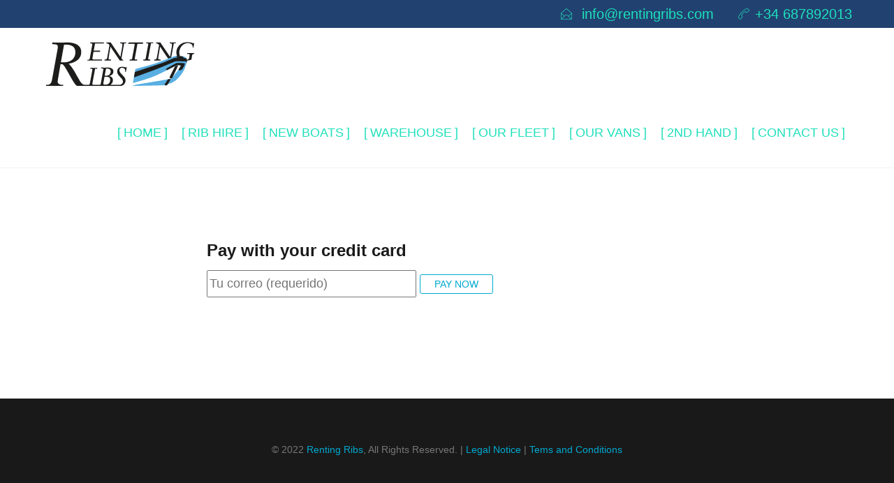

--- FILE ---
content_type: text/html; charset=UTF-8
request_url: https://rentingribs.com/payment-arthur-thueringer/
body_size: 9734
content:
<!DOCTYPE html><html lang="es"><head><script data-no-optimize="1">var litespeed_docref=sessionStorage.getItem("litespeed_docref");litespeed_docref&&(Object.defineProperty(document,"referrer",{get:function(){return litespeed_docref}}),sessionStorage.removeItem("litespeed_docref"));</script> <meta charset="UTF-8"><link rel="profile" href="https://gmpg.org/xfn/11"><meta name="HandheldFriendly" content="True"><meta name="MobileOptimized" content="320"><meta name="viewport" content="width=device-width, height=device-height, initial-scale=1.0, minimum-scale=1.0"/><link rel="shortcut icon" href="https://rentingribs.com/wp-content/uploads/2024/01/proa.png"><link rel="pingback" href="https://rentingribs.com/xmlrpc.php"><title>Payment Arthur Thueringer &#8211; Renting Ribs</title><meta name='robots' content='max-image-preview:large' /> <script data-cfasync="false" data-pagespeed-no-defer>var gtm4wp_datalayer_name = "dataLayer";
	var dataLayer = dataLayer || [];</script> <link rel='dns-prefetch' href='//5f430bc7-a665-4126-96aa-8a4c999a80a5.assets.booqable.com' /><link rel='dns-prefetch' href='//fonts.googleapis.com' /><link rel="alternate" type="application/rss+xml" title="Renting Ribs &raquo; Feed" href="https://rentingribs.com/feed/" /><link rel="alternate" type="application/rss+xml" title="Renting Ribs &raquo; Feed de los comentarios" href="https://rentingribs.com/comments/feed/" /><link rel="alternate" type="text/calendar" title="Renting Ribs &raquo; iCal Feed" href="https://rentingribs.com/events/?ical=1" /><link rel="alternate" title="oEmbed (JSON)" type="application/json+oembed" href="https://rentingribs.com/wp-json/oembed/1.0/embed?url=https%3A%2F%2Frentingribs.com%2Fpayment-arthur-thueringer%2F" /><link rel="alternate" title="oEmbed (XML)" type="text/xml+oembed" href="https://rentingribs.com/wp-json/oembed/1.0/embed?url=https%3A%2F%2Frentingribs.com%2Fpayment-arthur-thueringer%2F&#038;format=xml" /><link data-optimized="2" rel="stylesheet" href="https://rentingribs.com/wp-content/litespeed/css/80db8b658207a5db519688184e4c67f0.css?ver=9f1af" /> <script type="litespeed/javascript" data-src="https://rentingribs.com/wp-includes/js/jquery/jquery.min.js" id="jquery-core-js"></script> <link rel="https://api.w.org/" href="https://rentingribs.com/wp-json/" /><link rel="alternate" title="JSON" type="application/json" href="https://rentingribs.com/wp-json/wp/v2/pages/1335" /><link rel="EditURI" type="application/rsd+xml" title="RSD" href="https://rentingribs.com/xmlrpc.php?rsd" /><link rel="canonical" href="https://rentingribs.com/payment-arthur-thueringer/" /><link rel='shortlink' href='https://rentingribs.com/?p=1335' />
 <script type="litespeed/javascript" data-src="https://www.googletagmanager.com/gtag/js?id=AW-16478243880"></script> <script type="litespeed/javascript">window.dataLayer=window.dataLayer||[];function gtag(){dataLayer.push(arguments)}
gtag('js',new Date());gtag('config','AW-16478243880')</script> <noscript><img height="1" width="1" style="display:none"
src="https://www.facebook.com/tr?id=856112756006125&ev=PageView&noscript=1"
/></noscript><meta name="et-api-version" content="v1"><meta name="et-api-origin" content="https://rentingribs.com"><link rel="https://theeventscalendar.com/" href="https://rentingribs.com/wp-json/tribe/tickets/v1/" /><meta name="tec-api-version" content="v1"><meta name="tec-api-origin" content="https://rentingribs.com"><link rel="alternate" href="https://rentingribs.com/wp-json/tribe/events/v1/" /> <script data-cfasync="false" data-pagespeed-no-defer>var dataLayer_content = {"pageTitle":"Payment Arthur Thueringer |","pagePostType":"page","pagePostType2":"single-page","pagePostAuthorID":2,"pagePostAuthor":"Aloma Ibáñez","pagePostDate":"marzo 22, 2024","pagePostDateYear":2024,"pagePostDateMonth":3,"pagePostDateDay":22,"pagePostDateDayName":"viernes","pagePostDateHour":14,"pagePostDateMinute":42,"pagePostDateIso":"2024-03-22T14:42:16+00:00","pagePostDateUnix":1711118536,"postCountOnPage":1,"postCountTotal":1};
	dataLayer.push( dataLayer_content );</script> <script data-cfasync="false" data-pagespeed-no-defer>(function(w,d,s,l,i){w[l]=w[l]||[];w[l].push({'gtm.start':
new Date().getTime(),event:'gtm.js'});var f=d.getElementsByTagName(s)[0],
j=d.createElement(s),dl=l!='dataLayer'?'&l='+l:'';j.async=true;j.src=
'//www.googletagmanager.com/gtm.js?id='+i+dl;f.parentNode.insertBefore(j,f);
})(window,document,'script','dataLayer','GTM-NXRHFQV');</script> <script>Google tag (gtag.js) -->
<script async src="https://www.googletagmanager.com/gtag/js?id=UA-81845132-1"></script> <script type="litespeed/javascript">window.dataLayer=window.dataLayer||[];function gtag(){dataLayer.push(arguments)}
gtag('js',new Date());gtag('config','UA-81845132-1')</script></script><meta name="generator" content="Elementor 3.34.1; features: e_font_icon_svg, additional_custom_breakpoints; settings: css_print_method-external, google_font-enabled, font_display-swap"><meta name="generator" content="Powered by WPBakery Page Builder - drag and drop page builder for WordPress."/><meta name="generator" content="Powered by Slider Revolution 6.5.20 - responsive, Mobile-Friendly Slider Plugin for WordPress with comfortable drag and drop interface." />
<noscript><style>.wpb_animate_when_almost_visible { opacity: 1; }</style></noscript></head><body class="wp-singular page-template-default page page-id-1335 wp-theme-composer tribe-no-js tec-no-tickets-on-recurring tec-no-rsvp-on-recurring composer-wide composer-top-header-enabled full-header wpb-js-composer js-comp-ver-6.9.0 vc_responsive elementor-default elementor-kit-1393 tribe-theme-composer"><div class="mobile-menu-nav  menu-dark "><div class="mobile-menu-inner"></div></div><div id="content-pusher"><p id="back-top" class=" hide-on-mobile"><a href="#top"><span class="pixicon-arrow-angle-up"></span></a></p><div class="header-wrap square-left-right"><div class="header-con sticky-light  menu-header-2 menu-dark "><div class="pageTopCon top-header-mobile-hide "><div class="container"><div class="pageTop row"><div class="pull-left"><div class="header-center"></div></div><div class="pull-right"><div class="header-center"><div class="header-elem"><p class="top-details clearfix"><span><a href="/cdn-cgi/l/email-protection#b0d9ded6dff0c2d5dec4d9ded7c2d9d2c39ed3dfdd" class="top-header-email-text"><i class="pix-icon pixicon-envelope-open"></i> <span class="top-header-email-text"><span class="__cf_email__" data-cfemail="573e39313817253239233e3930253e35247934383a">[email&#160;protected]</span></a></span></span></p></div><div class="header-elem"><p class="top-details clearfix"><span><a href="tel:+34 687892013" class="top-header-email-text"><i class="pix-icon pixicon-call-end"></i><span class="top-header-tel-text">+34 687892013</span></a></span></p></div></div></div></div></div></div><header class="header"><div class="container"><div id="inner-header" class="wrap clearfix"><div id="logo" class="sticky-logo-yes"><a href="https://rentingribs.com/" rel="home" itemprop="url"><img data-lazyloaded="1" src="[data-uri]" width="224" height="77" data-src="https://rentingribs.com/wp-content/uploads/2022/11/LOGO-RENTING-RIBS-MIN.png" data-rjs="https://rentingribs.com/wp-content/uploads/2022/11/LOGO-RENTING-RIBS-MIN.png" alt="Renting Ribs" class="dark-logo"><img src="" alt="Renting Ribs" class="light-logo"><img data-lazyloaded="1" src="[data-uri]" width="224" height="77" data-src="https://rentingribs.com/wp-content/uploads/2022/11/LOGO-RENTING-RIBS-MIN.png" alt="Renting Ribs" class="sticky-logo"></a></div><div class="pix-menu"><div class="pix-menu-trigger">
<span class="mobile-menu">Menu</span></div></div><div class="widget-right"></div><nav class="main-nav"><ul id="menu-main" class="menu clearfix"><li id="menu-item-154" class="menu-item menu-item-type-post_type menu-item-object-page menu-item-home menu-item-154 pix-submenu external current-menu-item"><a href="https://rentingribs.com/" data-scroll="true" class="external">Home</a><span class="pix-dropdown-arrow"></span></li><li id="menu-item-141" class="menu-item menu-item-type-post_type menu-item-object-page menu-item-141 pix-submenu external current-menu-item"><a href="https://rentingribs.com/rib-hire/" data-scroll="true" class="external">Rib hire</a><span class="pix-dropdown-arrow"></span></li><li id="menu-item-3002" class="menu-item menu-item-type-post_type menu-item-object-page menu-item-has-children menu-item-3002 pix-submenu external current-menu-item"><a href="https://rentingribs.com/new-boats/" data-scroll="true" class="external">New Boats</a><span class="pix-dropdown-arrow"></span><ul class="sub-menu"><li id="menu-item-3007" class="menu-item menu-item-type-custom menu-item-object-custom menu-item-3007"><a href="https://rentingribs.com/new-boats/#capelli" data-scroll="true">Capelli</a><span class="pix-dropdown-arrow"></span></li><li id="menu-item-3134" class="menu-item menu-item-type-custom menu-item-object-custom menu-item-3134"><a href="https://rentingribs.com/new-boats/#salthouse" data-scroll="true">Salthouse</a><span class="pix-dropdown-arrow"></span></li></ul></li><li id="menu-item-142" class="menu-item menu-item-type-post_type menu-item-object-page menu-item-142 pix-submenu external current-menu-item"><a href="https://rentingribs.com/warehouse/" data-scroll="true" class="external">Warehouse</a><span class="pix-dropdown-arrow"></span></li><li id="menu-item-2708" class="menu-item menu-item-type-post_type menu-item-object-page menu-item-2708 pix-submenu external current-menu-item"><a href="https://rentingribs.com/our-fleet/" data-scroll="true" class="external">Our Fleet</a><span class="pix-dropdown-arrow"></span></li><li id="menu-item-626" class="menu-item menu-item-type-post_type menu-item-object-page menu-item-626 pix-submenu external current-menu-item"><a href="https://rentingribs.com/our-vans/" data-scroll="true" class="external">Our Vans</a><span class="pix-dropdown-arrow"></span></li><li id="menu-item-1058" class="menu-item menu-item-type-post_type menu-item-object-page menu-item-1058 pix-submenu external current-menu-item"><a href="https://rentingribs.com/second-hand/" data-scroll="true" class="external">2nd Hand</a><span class="pix-dropdown-arrow"></span></li><li id="menu-item-2383" class="menu-item menu-item-type-post_type menu-item-object-page menu-item-2383 pix-submenu external current-menu-item"><a href="https://rentingribs.com/contact-us/" data-scroll="true" class="external">Contact us</a><span class="pix-dropdown-arrow"></span></li></ul></nav></div></div></header></div></div><div id="main-wrapper" class="clearfix" ><div id="wrapper" data-ajaxtransin="fadeInUp" data-ajaxtransout="fadeOutDown" data-preloadtrans="fadeInUp"><div id="primary" class="content-area"><main id="main" class="site-main"><div class="vc_row wpb_row vc_row-fluid vc_custom_1669382672185 container"><div class="wpb_column vc_column_container vc_col-sm-12"><div class="vc_column-inner "><div class="wpb_wrapper"><div class="wpb_text_column wpb_content_element " ><div class="wpb_wrapper"><h1>Pay with your credit card</h1><form action="" method="post" id="rbw-form">
<input id="rbw-cantidad" type="hidden" name="cantidad" value="193.60"/>
<input id="rbw-email" type="email" name="email" value="" size="40" class="input-text" placeholder="Tu correo (requerido)" required="required"/><textarea id="rbw-mensaje" name="mensaje" class="input-text" placeholder="Introduzca quien hace el pago o deje un mensaje (opcional)" cols="50" "></textarea><input type="hidden" name="perfil" value=""/>
<input id="rbw-pagar" type="submit" value="Pay now" class="btn"/><br/>
<input type="hidden" id="seguridad" name="seguridad" value="4ef6a2c3ff" /><input type="hidden" name="_wp_http_referer" value="/payment-arthur-thueringer/" /></form></div></div></div></div></div></div></main></div></div></div><footer id="footer" class=" footer-dark "><div id="pageFooterCon" class="pageFooterCon clearfix amz-custom-footer-layout amz-footer-fl-6-3-3"><div id="pageFooter" class="container"><div class="row"><div class="col-md-6"></div><div class="col-md-3"></div><div class="col-md-3"></div></div></div></div><div class="footer-bottom"><div class="container"><div class="copyright row"><div class="col-md-12"><div class="header-elem"><p class="copyright-text">© 2022 <a href="https://rentingribs.com/">Renting Ribs</a>, All Rights Reserved.</p></div></div></div></div></div></footer></div> <script data-cfasync="false" src="/cdn-cgi/scripts/5c5dd728/cloudflare-static/email-decode.min.js"></script><script type="speculationrules">{"prefetch":[{"source":"document","where":{"and":[{"href_matches":"/*"},{"not":{"href_matches":["/wp-*.php","/wp-admin/*","/wp-content/uploads/*","/wp-content/*","/wp-content/plugins/*","/wp-content/themes/composer/*","/*\\?(.+)"]}},{"not":{"selector_matches":"a[rel~=\"nofollow\"]"}},{"not":{"selector_matches":".no-prefetch, .no-prefetch a"}}]},"eagerness":"conservative"}]}</script> <ul dir="ltr" class="sticky-buttons notranslate -left-center -square -medium -space " id="sticky-buttons-1" style="--margin-block:2px;--margin-inline:2px;--gap:2px;" role="navigation" aria-label="Sidecontact"><li class='sb-item' style='--color:rgb(33,66,113);--bg:rgb(30,224,188);'><a href="tel:+34%20687892013" data-action="link" target="_self" class="sb-link"><span class="sb-icon"><span class="fas fa-mobile-screen-button" aria-hidden="true"></span></span></a></li><li class='sb-item' style='--color:rgb(33,66,113);--bg:rgb(30,224,188);'><a href="/cdn-cgi/l/email-protection#d6bfb8b0b996a4b3b8a2bfb8b1a4bfb4a5f8b5b9bb" data-action="link" target="_self" class="sb-link"><span class="sb-icon"><span class="fas fa-envelope-open-text" aria-hidden="true"></span></span></a></li><li class='sb-item' style='--color:rgb(33,66,113);--bg:rgb(30,224,188);'><a href="https://www.instagram.com/renting_ribs/" data-action="link" target="_self" class="sb-link"><span class="sb-icon"><span class="fab fa-square-instagram" aria-hidden="true"></span></span></a></li><li class='sb-item' style='--color:rgb(33,66,113);--bg:rgb(30,224,188);'><a href="https://www.facebook.com/RentingRibs/" data-action="link" target="_self" class="sb-link"><span class="sb-icon"><span class="fab fa-square-facebook" aria-hidden="true"></span></span></a></li></ul><noscript><iframe data-lazyloaded="1" src="about:blank" data-litespeed-src="https://www.googletagmanager.com/ns.html?id=GTM-NXRHFQV" height="0" width="0" style="display:none;visibility:hidden" aria-hidden="true"></iframe></noscript><aside id="moove_gdpr_cookie_info_bar" class="moove-gdpr-info-bar-hidden moove-gdpr-align-center moove-gdpr-dark-scheme gdpr_infobar_postion_bottom" aria-label="Banner de cookies RGPD" style="display: none;"><div class="moove-gdpr-info-bar-container"><div class="moove-gdpr-info-bar-content"><div class="moove-gdpr-cookie-notice"><p>Utilizamos cookies para ofrecerte la mejor experiencia en nuestra web.</p><p>Puedes aprender más sobre qué cookies utilizamos o desactivarlas en los <button  aria-haspopup="true" data-href="#moove_gdpr_cookie_modal" class="change-settings-button">ajustes</button>.</p></div><div class="moove-gdpr-button-holder">
<button class="mgbutton moove-gdpr-infobar-allow-all gdpr-fbo-0" aria-label="Aceptar" >Aceptar</button>
<button class="mgbutton moove-gdpr-infobar-settings-btn change-settings-button gdpr-fbo-2" aria-haspopup="true" data-href="#moove_gdpr_cookie_modal"  aria-label="Saber más">Saber más</button></div></div></div></aside><div class="custom-copyright" style="text-align:center; padding:20px 0; font-size:14px; background:#191919;"><p class="copyright-text">© 2022 <a href="https://rentingribs.com/">Renting Ribs</a>, All Rights Reserved. | <a href="https://rentingribs.com/legal-notice">Legal Notice</a> | <a href="https://rentingribs.com/terms-and-conditions">Tems and Conditions</a></p></div> <script data-cfasync="false" src="/cdn-cgi/scripts/5c5dd728/cloudflare-static/email-decode.min.js"></script><script type="text/html" id="wpb-modifications"></script> <script type="litespeed/javascript" data-src="https://rentingribs.com/wp-content/plugins/duracelltomi-google-tag-manager/dist/js/gtm4wp-contact-form-7-tracker.js" id="gtm4wp-contact-form-7-tracker-js"></script> <script type="litespeed/javascript" data-src="https://rentingribs.com/wp-content/plugins/duracelltomi-google-tag-manager/dist/js/gtm4wp-form-move-tracker.js" id="gtm4wp-form-move-tracker-js"></script> 
<dialog id="moove_gdpr_cookie_modal" class="gdpr_lightbox-hide" aria-modal="true" aria-label="Pantalla de ajustes RGPD"><div class="moove-gdpr-modal-content moove-clearfix logo-position-left moove_gdpr_modal_theme_v1"><div class="moove-gdpr-modal-left-content"><div class="moove-gdpr-company-logo-holder">
<img data-lazyloaded="1" src="[data-uri]" data-src="https://rentingribs.com/wp-content/uploads/2022/11/LOGO-RENTING-RIBS-MIN.png" alt=""   width="224"  height="77"  class="img-responsive" /></div><ul id="moove-gdpr-menu"><li class="menu-item-on menu-item-privacy_overview menu-item-selected">
<button data-href="#privacy_overview" class="moove-gdpr-tab-nav" aria-label="Resumen de privacidad">
<span class="gdpr-nav-tab-title">Resumen de privacidad</span>
</button></li><li class="menu-item-strict-necessary-cookies menu-item-off">
<button data-href="#strict-necessary-cookies" class="moove-gdpr-tab-nav" aria-label="Cookies estrictamente necesarias">
<span class="gdpr-nav-tab-title">Cookies estrictamente necesarias</span>
</button></li></ul><div class="moove-gdpr-branding-cnt"></div></div><div class="moove-gdpr-modal-right-content"><div class="moove-gdpr-modal-title"></div><div class="main-modal-content"><div class="moove-gdpr-tab-content"><div id="privacy_overview" class="moove-gdpr-tab-main">
<span class="tab-title">Resumen de privacidad</span><div class="moove-gdpr-tab-main-content"><p>Esta web utiliza cookies para que podamos ofrecerte la mejor experiencia de usuario posible. La información de las cookies se almacena en tu navegador y realiza funciones tales como reconocerte cuando vuelves a nuestra web o ayudar a nuestro equipo a comprender qué secciones de la web encuentras más interesantes y útiles.</p></div></div><div id="strict-necessary-cookies" class="moove-gdpr-tab-main" style="display:none">
<span class="tab-title">Cookies estrictamente necesarias</span><div class="moove-gdpr-tab-main-content"><p>Las cookies estrictamente necesarias tiene que activarse siempre para que podamos guardar tus preferencias de ajustes de cookies.</p><div class="moove-gdpr-status-bar "><div class="gdpr-cc-form-wrap"><div class="gdpr-cc-form-fieldset">
<label class="cookie-switch" for="moove_gdpr_strict_cookies">
<span class="gdpr-sr-only">Activar o desactivar las cookies</span>
<input type="checkbox" aria-label="Cookies estrictamente necesarias"  value="check" name="moove_gdpr_strict_cookies" id="moove_gdpr_strict_cookies">
<span class="cookie-slider cookie-round gdpr-sr" data-text-enable="Activado" data-text-disabled="Desactivado">
<span class="gdpr-sr-label">
<span class="gdpr-sr-enable">Activado</span>
<span class="gdpr-sr-disable">Desactivado</span>
</span>
</span>
</label></div></div></div></div></div></div></div><div class="moove-gdpr-modal-footer-content"><div class="moove-gdpr-button-holder">
<button class="mgbutton moove-gdpr-modal-allow-all button-visible" aria-label="Activar todo">Activar todo</button></div></div></div><div class="moove-clearfix"></div></div>
</dialog>
 <script data-no-optimize="1">window.lazyLoadOptions=Object.assign({},{threshold:300},window.lazyLoadOptions||{});!function(t,e){"object"==typeof exports&&"undefined"!=typeof module?module.exports=e():"function"==typeof define&&define.amd?define(e):(t="undefined"!=typeof globalThis?globalThis:t||self).LazyLoad=e()}(this,function(){"use strict";function e(){return(e=Object.assign||function(t){for(var e=1;e<arguments.length;e++){var n,a=arguments[e];for(n in a)Object.prototype.hasOwnProperty.call(a,n)&&(t[n]=a[n])}return t}).apply(this,arguments)}function o(t){return e({},at,t)}function l(t,e){return t.getAttribute(gt+e)}function c(t){return l(t,vt)}function s(t,e){return function(t,e,n){e=gt+e;null!==n?t.setAttribute(e,n):t.removeAttribute(e)}(t,vt,e)}function i(t){return s(t,null),0}function r(t){return null===c(t)}function u(t){return c(t)===_t}function d(t,e,n,a){t&&(void 0===a?void 0===n?t(e):t(e,n):t(e,n,a))}function f(t,e){et?t.classList.add(e):t.className+=(t.className?" ":"")+e}function _(t,e){et?t.classList.remove(e):t.className=t.className.replace(new RegExp("(^|\\s+)"+e+"(\\s+|$)")," ").replace(/^\s+/,"").replace(/\s+$/,"")}function g(t){return t.llTempImage}function v(t,e){!e||(e=e._observer)&&e.unobserve(t)}function b(t,e){t&&(t.loadingCount+=e)}function p(t,e){t&&(t.toLoadCount=e)}function n(t){for(var e,n=[],a=0;e=t.children[a];a+=1)"SOURCE"===e.tagName&&n.push(e);return n}function h(t,e){(t=t.parentNode)&&"PICTURE"===t.tagName&&n(t).forEach(e)}function a(t,e){n(t).forEach(e)}function m(t){return!!t[lt]}function E(t){return t[lt]}function I(t){return delete t[lt]}function y(e,t){var n;m(e)||(n={},t.forEach(function(t){n[t]=e.getAttribute(t)}),e[lt]=n)}function L(a,t){var o;m(a)&&(o=E(a),t.forEach(function(t){var e,n;e=a,(t=o[n=t])?e.setAttribute(n,t):e.removeAttribute(n)}))}function k(t,e,n){f(t,e.class_loading),s(t,st),n&&(b(n,1),d(e.callback_loading,t,n))}function A(t,e,n){n&&t.setAttribute(e,n)}function O(t,e){A(t,rt,l(t,e.data_sizes)),A(t,it,l(t,e.data_srcset)),A(t,ot,l(t,e.data_src))}function w(t,e,n){var a=l(t,e.data_bg_multi),o=l(t,e.data_bg_multi_hidpi);(a=nt&&o?o:a)&&(t.style.backgroundImage=a,n=n,f(t=t,(e=e).class_applied),s(t,dt),n&&(e.unobserve_completed&&v(t,e),d(e.callback_applied,t,n)))}function x(t,e){!e||0<e.loadingCount||0<e.toLoadCount||d(t.callback_finish,e)}function M(t,e,n){t.addEventListener(e,n),t.llEvLisnrs[e]=n}function N(t){return!!t.llEvLisnrs}function z(t){if(N(t)){var e,n,a=t.llEvLisnrs;for(e in a){var o=a[e];n=e,o=o,t.removeEventListener(n,o)}delete t.llEvLisnrs}}function C(t,e,n){var a;delete t.llTempImage,b(n,-1),(a=n)&&--a.toLoadCount,_(t,e.class_loading),e.unobserve_completed&&v(t,n)}function R(i,r,c){var l=g(i)||i;N(l)||function(t,e,n){N(t)||(t.llEvLisnrs={});var a="VIDEO"===t.tagName?"loadeddata":"load";M(t,a,e),M(t,"error",n)}(l,function(t){var e,n,a,o;n=r,a=c,o=u(e=i),C(e,n,a),f(e,n.class_loaded),s(e,ut),d(n.callback_loaded,e,a),o||x(n,a),z(l)},function(t){var e,n,a,o;n=r,a=c,o=u(e=i),C(e,n,a),f(e,n.class_error),s(e,ft),d(n.callback_error,e,a),o||x(n,a),z(l)})}function T(t,e,n){var a,o,i,r,c;t.llTempImage=document.createElement("IMG"),R(t,e,n),m(c=t)||(c[lt]={backgroundImage:c.style.backgroundImage}),i=n,r=l(a=t,(o=e).data_bg),c=l(a,o.data_bg_hidpi),(r=nt&&c?c:r)&&(a.style.backgroundImage='url("'.concat(r,'")'),g(a).setAttribute(ot,r),k(a,o,i)),w(t,e,n)}function G(t,e,n){var a;R(t,e,n),a=e,e=n,(t=Et[(n=t).tagName])&&(t(n,a),k(n,a,e))}function D(t,e,n){var a;a=t,(-1<It.indexOf(a.tagName)?G:T)(t,e,n)}function S(t,e,n){var a;t.setAttribute("loading","lazy"),R(t,e,n),a=e,(e=Et[(n=t).tagName])&&e(n,a),s(t,_t)}function V(t){t.removeAttribute(ot),t.removeAttribute(it),t.removeAttribute(rt)}function j(t){h(t,function(t){L(t,mt)}),L(t,mt)}function F(t){var e;(e=yt[t.tagName])?e(t):m(e=t)&&(t=E(e),e.style.backgroundImage=t.backgroundImage)}function P(t,e){var n;F(t),n=e,r(e=t)||u(e)||(_(e,n.class_entered),_(e,n.class_exited),_(e,n.class_applied),_(e,n.class_loading),_(e,n.class_loaded),_(e,n.class_error)),i(t),I(t)}function U(t,e,n,a){var o;n.cancel_on_exit&&(c(t)!==st||"IMG"===t.tagName&&(z(t),h(o=t,function(t){V(t)}),V(o),j(t),_(t,n.class_loading),b(a,-1),i(t),d(n.callback_cancel,t,e,a)))}function $(t,e,n,a){var o,i,r=(i=t,0<=bt.indexOf(c(i)));s(t,"entered"),f(t,n.class_entered),_(t,n.class_exited),o=t,i=a,n.unobserve_entered&&v(o,i),d(n.callback_enter,t,e,a),r||D(t,n,a)}function q(t){return t.use_native&&"loading"in HTMLImageElement.prototype}function H(t,o,i){t.forEach(function(t){return(a=t).isIntersecting||0<a.intersectionRatio?$(t.target,t,o,i):(e=t.target,n=t,a=o,t=i,void(r(e)||(f(e,a.class_exited),U(e,n,a,t),d(a.callback_exit,e,n,t))));var e,n,a})}function B(e,n){var t;tt&&!q(e)&&(n._observer=new IntersectionObserver(function(t){H(t,e,n)},{root:(t=e).container===document?null:t.container,rootMargin:t.thresholds||t.threshold+"px"}))}function J(t){return Array.prototype.slice.call(t)}function K(t){return t.container.querySelectorAll(t.elements_selector)}function Q(t){return c(t)===ft}function W(t,e){return e=t||K(e),J(e).filter(r)}function X(e,t){var n;(n=K(e),J(n).filter(Q)).forEach(function(t){_(t,e.class_error),i(t)}),t.update()}function t(t,e){var n,a,t=o(t);this._settings=t,this.loadingCount=0,B(t,this),n=t,a=this,Y&&window.addEventListener("online",function(){X(n,a)}),this.update(e)}var Y="undefined"!=typeof window,Z=Y&&!("onscroll"in window)||"undefined"!=typeof navigator&&/(gle|ing|ro)bot|crawl|spider/i.test(navigator.userAgent),tt=Y&&"IntersectionObserver"in window,et=Y&&"classList"in document.createElement("p"),nt=Y&&1<window.devicePixelRatio,at={elements_selector:".lazy",container:Z||Y?document:null,threshold:300,thresholds:null,data_src:"src",data_srcset:"srcset",data_sizes:"sizes",data_bg:"bg",data_bg_hidpi:"bg-hidpi",data_bg_multi:"bg-multi",data_bg_multi_hidpi:"bg-multi-hidpi",data_poster:"poster",class_applied:"applied",class_loading:"litespeed-loading",class_loaded:"litespeed-loaded",class_error:"error",class_entered:"entered",class_exited:"exited",unobserve_completed:!0,unobserve_entered:!1,cancel_on_exit:!0,callback_enter:null,callback_exit:null,callback_applied:null,callback_loading:null,callback_loaded:null,callback_error:null,callback_finish:null,callback_cancel:null,use_native:!1},ot="src",it="srcset",rt="sizes",ct="poster",lt="llOriginalAttrs",st="loading",ut="loaded",dt="applied",ft="error",_t="native",gt="data-",vt="ll-status",bt=[st,ut,dt,ft],pt=[ot],ht=[ot,ct],mt=[ot,it,rt],Et={IMG:function(t,e){h(t,function(t){y(t,mt),O(t,e)}),y(t,mt),O(t,e)},IFRAME:function(t,e){y(t,pt),A(t,ot,l(t,e.data_src))},VIDEO:function(t,e){a(t,function(t){y(t,pt),A(t,ot,l(t,e.data_src))}),y(t,ht),A(t,ct,l(t,e.data_poster)),A(t,ot,l(t,e.data_src)),t.load()}},It=["IMG","IFRAME","VIDEO"],yt={IMG:j,IFRAME:function(t){L(t,pt)},VIDEO:function(t){a(t,function(t){L(t,pt)}),L(t,ht),t.load()}},Lt=["IMG","IFRAME","VIDEO"];return t.prototype={update:function(t){var e,n,a,o=this._settings,i=W(t,o);{if(p(this,i.length),!Z&&tt)return q(o)?(e=o,n=this,i.forEach(function(t){-1!==Lt.indexOf(t.tagName)&&S(t,e,n)}),void p(n,0)):(t=this._observer,o=i,t.disconnect(),a=t,void o.forEach(function(t){a.observe(t)}));this.loadAll(i)}},destroy:function(){this._observer&&this._observer.disconnect(),K(this._settings).forEach(function(t){I(t)}),delete this._observer,delete this._settings,delete this.loadingCount,delete this.toLoadCount},loadAll:function(t){var e=this,n=this._settings;W(t,n).forEach(function(t){v(t,e),D(t,n,e)})},restoreAll:function(){var e=this._settings;K(e).forEach(function(t){P(t,e)})}},t.load=function(t,e){e=o(e);D(t,e)},t.resetStatus=function(t){i(t)},t}),function(t,e){"use strict";function n(){e.body.classList.add("litespeed_lazyloaded")}function a(){console.log("[LiteSpeed] Start Lazy Load"),o=new LazyLoad(Object.assign({},t.lazyLoadOptions||{},{elements_selector:"[data-lazyloaded]",callback_finish:n})),i=function(){o.update()},t.MutationObserver&&new MutationObserver(i).observe(e.documentElement,{childList:!0,subtree:!0,attributes:!0})}var o,i;t.addEventListener?t.addEventListener("load",a,!1):t.attachEvent("onload",a)}(window,document);</script><script data-no-optimize="1">window.litespeed_ui_events=window.litespeed_ui_events||["mouseover","click","keydown","wheel","touchmove","touchstart"];var urlCreator=window.URL||window.webkitURL;function litespeed_load_delayed_js_force(){console.log("[LiteSpeed] Start Load JS Delayed"),litespeed_ui_events.forEach(e=>{window.removeEventListener(e,litespeed_load_delayed_js_force,{passive:!0})}),document.querySelectorAll("iframe[data-litespeed-src]").forEach(e=>{e.setAttribute("src",e.getAttribute("data-litespeed-src"))}),"loading"==document.readyState?window.addEventListener("DOMContentLoaded",litespeed_load_delayed_js):litespeed_load_delayed_js()}litespeed_ui_events.forEach(e=>{window.addEventListener(e,litespeed_load_delayed_js_force,{passive:!0})});async function litespeed_load_delayed_js(){let t=[];for(var d in document.querySelectorAll('script[type="litespeed/javascript"]').forEach(e=>{t.push(e)}),t)await new Promise(e=>litespeed_load_one(t[d],e));document.dispatchEvent(new Event("DOMContentLiteSpeedLoaded")),window.dispatchEvent(new Event("DOMContentLiteSpeedLoaded"))}function litespeed_load_one(t,e){console.log("[LiteSpeed] Load ",t);var d=document.createElement("script");d.addEventListener("load",e),d.addEventListener("error",e),t.getAttributeNames().forEach(e=>{"type"!=e&&d.setAttribute("data-src"==e?"src":e,t.getAttribute(e))});let a=!(d.type="text/javascript");!d.src&&t.textContent&&(d.src=litespeed_inline2src(t.textContent),a=!0),t.after(d),t.remove(),a&&e()}function litespeed_inline2src(t){try{var d=urlCreator.createObjectURL(new Blob([t.replace(/^(?:<!--)?(.*?)(?:-->)?$/gm,"$1")],{type:"text/javascript"}))}catch(e){d="data:text/javascript;base64,"+btoa(t.replace(/^(?:<!--)?(.*?)(?:-->)?$/gm,"$1"))}return d}</script><script data-no-optimize="1">var litespeed_vary=document.cookie.replace(/(?:(?:^|.*;\s*)_lscache_vary\s*\=\s*([^;]*).*$)|^.*$/,"");litespeed_vary||fetch("/wp-content/plugins/litespeed-cache/guest.vary.php",{method:"POST",cache:"no-cache",redirect:"follow"}).then(e=>e.json()).then(e=>{console.log(e),e.hasOwnProperty("reload")&&"yes"==e.reload&&(sessionStorage.setItem("litespeed_docref",document.referrer),window.location.reload(!0))});</script><script data-optimized="1" type="litespeed/javascript" data-src="https://rentingribs.com/wp-content/litespeed/js/86e082f3cd3fa718a841dd51cdd8bfc6.js?ver=9f1af"></script><script defer src="https://static.cloudflareinsights.com/beacon.min.js/vcd15cbe7772f49c399c6a5babf22c1241717689176015" integrity="sha512-ZpsOmlRQV6y907TI0dKBHq9Md29nnaEIPlkf84rnaERnq6zvWvPUqr2ft8M1aS28oN72PdrCzSjY4U6VaAw1EQ==" data-cf-beacon='{"version":"2024.11.0","token":"7a615f63b282409590f5c9ea8703d2d8","r":1,"server_timing":{"name":{"cfCacheStatus":true,"cfEdge":true,"cfExtPri":true,"cfL4":true,"cfOrigin":true,"cfSpeedBrain":true},"location_startswith":null}}' crossorigin="anonymous"></script>
</body></html>
<!-- Page optimized by LiteSpeed Cache @2026-01-21 10:34:49 -->

<!-- Page cached by LiteSpeed Cache 7.7 on 2026-01-21 10:34:49 -->
<!-- Guest Mode -->
<!-- QUIC.cloud CCSS in queue -->
<!-- QUIC.cloud UCSS in queue -->

--- FILE ---
content_type: text/plain
request_url: https://www.google-analytics.com/j/collect?v=1&_v=j102&a=2059690314&t=pageview&_s=1&dl=https%3A%2F%2Frentingribs.com%2Fpayment-arthur-thueringer%2F&ul=en-us%40posix&dt=Payment%20Arthur%20Thueringer%20%E2%80%93%20Renting%20Ribs&sr=1280x720&vp=1280x720&_u=YEBAAEABAAAAACAAI~&jid=1370573017&gjid=1568939245&cid=413368855.1768991691&tid=UA-81845132-1&_gid=1194514579.1768991691&_r=1&_slc=1&gtm=45He61g1n81NXRHFQVv9100450190za200zd9100450190&gcd=13l3l3l3l1l1&dma=0&tag_exp=103116026~103200004~104527907~104528500~104684208~104684211~105391252~115616986~115938465~115938468~116988315~117025848~117041587&z=1283653362
body_size: -450
content:
2,cG-50WPZLXKTL